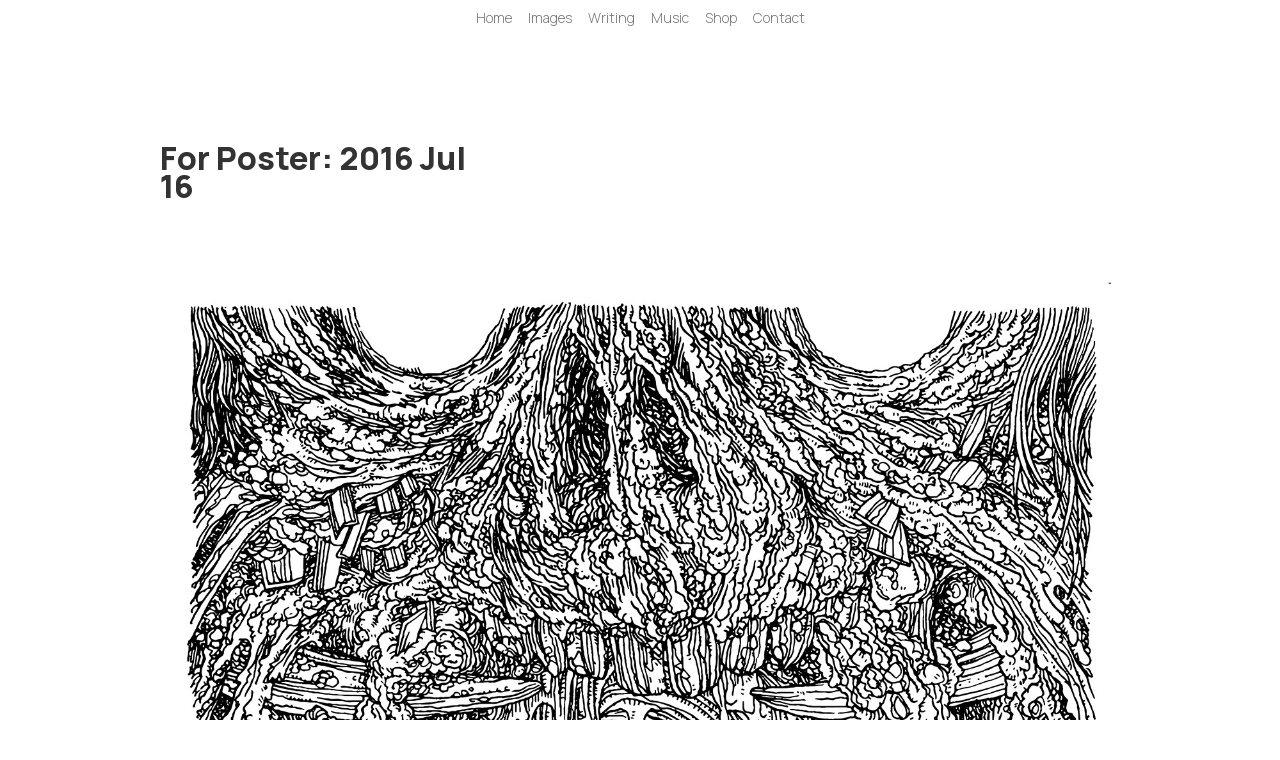

--- FILE ---
content_type: text/css
request_url: https://nathanielparkerraymond.com/wp-content/themes/npr/style.css?ver=0.5.1
body_size: 2997
content:
@charset "UTF-8";
/*!
Theme Name: NPR Theme
Theme URI: http://www.nathanielparkerraymond.com/
Author: NPR
Author URI: http://www.nathanielparkerraymond.com/
Description: NPR
Version: 0.5.1
License: GNU General Public License v2 or later
License URI: http://www.gnu.org/licenses/gpl-2.0.html
Tags: colors, shapes, farts
*/*{box-sizing:border-box}body,html{font-family:Manrope,sans-serif;margin:0;padding:0;color:#333;font-size:14px}a{text-decoration:none;color:#1563f3}a.button{display:inline-block;padding:.5rem 1rem;border:1px solid;border-radius:3px;transition:all .15s ease}a.button:hover{background:#1563f3;color:#fff;border-color:#1563f3}img{max-width:100%;height:auto}ol,ul{list-style-type:none}figure{margin:0}.content{padding:1rem}body.home h1{font-size:3rem;max-width:16rem;font-weight:800;line-height:.9;text-align:center;margin:5rem auto 4rem;height:auto;overflow:visible}body.home h2{text-align:center;color:#999;line-height:1}body.home h2 span{display:inline-block;border-top:1px dotted;border-bottom:1px dotted;padding:1rem;margin:1rem}h1{font-size:1.5rem;font-weight:800;line-height:.9;text-align:center;margin:5rem auto 4rem}img.lazy-load{filter:blur(5px);transition:all 1s ease}img.lazy-load.loaded{filter:none}@media (min-width:768px){body,html{font-size:16px}}header,nav{width:100%;position:fixed;z-index:999}header nav{background:#fff}header nav ul{display:flex;justify-content:center;text-align:center;list-style-type:none;margin:0;padding:0}header nav ul a{display:block;padding:.5rem;font-size:.875rem;color:#777;position:relative}header nav ul .current-menu-item a:after,header nav ul a:hover:after{content:"";display:block;position:absolute;bottom:0;left:calc(50% - .5rem);width:1rem;height:1px;background:#666}.entries{display:flex;flex-wrap:wrap;justify-content:center;align-items:stretch;padding-bottom:5rem;max-width:1300px;margin:0 auto}.entries .entry{max-width:400px;margin:.5rem}.entries .entry.illustration{border:1px solid #1563f3;border-radius:3px;transition:all .3s ease}.entries .entry.illustration img{width:400px;padding:1rem}.entries .entry.illustration figcaption{border-top:1px solid #1563f3;color:#1563f3;padding:.5rem;text-align:center;transition:all .3s ease}.entries .entry.illustration figcaption p{margin:0}.entries .entry.illustration:hover{background:#1563f3}.entries .entry.illustration:hover img{mix-blend-mode:multiply}.entries .entry.illustration:hover figcaption{border-top:1px dotted #fff;color:#fff}.entries .entry.writing a{display:inline-flex;flex-direction:column;border:1px solid #1563f3;border-radius:3px;height:100%;width:100%;transition:all .15s ease}.entries .entry.writing a:hover{background:#1563f3;color:#fff}.entries .entry.writing a:hover span.date{border-bottom-color:#fff}.entries .entry.writing a span{padding:.5rem 1rem;display:block;transition:border .15s ease}.entries .entry.writing a span.date{font-size:.875rem;border-bottom:1px dotted #1563f3}.entries .entry.writing a span.title{margin:auto 0 0;font-size:1.375rem}.entries .entry.writing a div.excerpt{padding:1rem}.entries .entry.writing a div.excerpt p{font-family:Ibarra Real Nova,serif;font-size:1.25rem;line-height:1.5;margin:0}body.home .entries .entry.writing{width:400px}.pagination-links{width:100%;text-align:center;margin:2rem auto}.pagination-links a,.pagination-links span{display:inline-block;margin:.25rem;font-weight:800;font-size:1.25rem}.illustration-link{width:100%;text-align:center;margin-top:3rem}.entry-single.writing,.page-content{max-width:42rem;margin:5rem auto 4rem}.entry-single.illustration{max-width:60rem;margin:5rem auto 4rem}.entry-single.illustration img{width:100%}.entry-single.illustration .description{max-width:600px;margin:1rem auto 3rem;font-family:Ibarra Real Nova,serif;text-align:center;font-size:1.25rem}.entry-single.illustration .description a{display:inline-block;border-bottom:1px solid}.page-content iframe{width:100%;border:0}.entry-single h1{font-size:2rem;max-width:20rem;margin:8rem 0 5rem;text-align:left}.page-content p,.writing-content{font-family:Ibarra Real Nova,serif;font-size:1.375rem;line-height:1.5;text-align:justify;-webkit-hyphens:auto;-ms-hyphens:auto;hyphens:auto}.page-content ol,.page-content ul,.writing-content ol,.writing-content ul{font-family:Ibarra Real Nova,serif;font-size:1.25rem;line-height:1.5}.page-content ul,.writing-content ul{list-style-type:circle}.page-content hr,.writing-content hr{border:none;background:#eee;height:1px}.footnote{display:block;position:relative;font-size:1rem;line-height:1.5;margin-top:2rem}.footnote:before{content:"";display:block;position:absolute;top:-.5rem;left:0;width:4rem;height:1px;background:#666}.categories-wrapper{display:flex;flex-wrap:wrap;align-items:center;justify-content:center;width:100%;margin-top:2rem}.categories-wrapper i.sl-icon{color:#1563f3;font-size:1rem;margin-right:.5rem}.post-categories{display:flex;flex-wrap:wrap;align-items:center;justify-content:center;list-style-type:none;margin:0;padding:0}.post-categories li{margin:.25rem}.post-categories li a{display:block;padding:.25rem .5rem;border:1px solid #1563f3;border-radius:3px;font-size:.875rem;transition:all .15s ease}.post-categories li a:hover{background:#1563f3;color:#fff;border-color:#1563f3}.pagination{max-width:42rem;margin:0 auto 4rem}.pagination ul{margin:0;padding:0;list-style-type:none;display:flex;justify-content:space-around}.page-content .nf-form-content{padding:1rem 0}.page-content input.nf-element,.page-content textarea.nf-element{border:1px solid #999;border-radius:3px!important;padding:.5rem;background:none!important;font-family:Manrope,sans-serif;font-size:1.25rem}.page-content input[type=button].nf-element{border:1px solid #1563f3;background:none;color:#1563f3;padding:1rem 1.5rem;line-height:1;cursor:pointer}.page-content input[type=button].nf-element:hover{background:#1563f3!important;color:#fff}#footer__cart-button{position:fixed;display:flex;align-items:center;justify-content:center;bottom:1rem;right:1rem;background:tomato;color:#fff;width:4rem;height:4rem;border-radius:50%;transform:translateY(200%);transition:all .5s ease}#footer__cart-button.active{transform:none}#footer__cart-button #footer__cart-count{text-align:center;margin-bottom:-.25rem;font-size:1rem}#footer__cart-button .sl-icon{font-size:1.25rem;margin-right:.125rem}body.woocommerce-page .content .page-content{max-width:1400px;font-family:Manrope,sans-serif}body.woocommerce-page .content .page-content ol,body.woocommerce-page .content .page-content p,body.woocommerce-page .content .page-content ul{font-family:Manrope,sans-serif}body.woocommerce-page .content .page-content .woocommerce-result-count{font-size:1rem}body.woocommerce-page .content .page-content input,body.woocommerce-page .content .page-content select,body.woocommerce-page .content .page-content textarea{font-family:Manrope,sans-serif;padding:.5rem .75rem;border:1px solid #999;border-radius:3px;font-size:1rem}body.woocommerce-page .content .page-content input[type=number]{padding-right:.125rem}body.woocommerce-page .content .page-content select{padding-right:1.875rem;-webkit-appearance:none;-moz-appearance:none;appearance:none;background-image:url("data:image/svg+xml;charset=utf-8,%3Csvg xmlns='http://www.w3.org/2000/svg' width='12' height='12'%3E%3Cpath d='M10.293 3.293L6 7.586 1.707 3.293A1 1 0 00.293 4.707l5 5a1 1 0 001.414 0l5-5a1 1 0 10-1.414-1.414z' fill='%23999'/%3E%3C/svg%3E");background-size:.5em;background-position:calc(100% - .75em) 50%;background-repeat:no-repeat}body.woocommerce-page .content .page-content .button,body.woocommerce-page .content .page-content .woocommerce-notices-wrapper .woocommerce-message a,body.woocommerce-page .content .page-content button{border:1px solid #1563f3;border-radius:3px;color:#1563f3;font-size:1rem;background:none;padding:.6875rem 1rem;text-align:center;transition:all .15s ease}body.woocommerce-page .content .page-content .button:hover,body.woocommerce-page .content .page-content .woocommerce-notices-wrapper .woocommerce-message a:hover,body.woocommerce-page .content .page-content button:hover{background:#1563f3;color:#fff}body.woocommerce-page .content .page-content span.select2 .select2-selection{height:auto}body.woocommerce-page .content .page-content span.select2 .select2-selection__rendered{font-size:1rem;padding:.5rem}body.woocommerce-page .content .page-content span.select2 .select2-selection__arrow{height:100%}body.woocommerce-page .content .page-content ul.products{display:flex;flex-wrap:wrap;padding-top:1rem}body.woocommerce-page .content .page-content ul.products li.product{border:1px solid #1563f3;border-radius:3px;padding:1rem;width:100%;margin:0 0 2rem}body.woocommerce-page .content .page-content ul.products li.product mark{color:#999;background:none}body.woocommerce-page .content .page-content ul.products li.product .woocommerce-loop-product__title,body.woocommerce-page .content .page-content ul.products li.product .woocommerce-Price-amount{color:#1563f3}body.woocommerce-page .content .page-content ul.products li.product .woocommerce-loop-product__title{font-size:1.125rem}body.woocommerce-page .content .page-content ul.products li.product.pre_order>a:first-child{display:block;position:relative}body.woocommerce-page .content .page-content ul.products li.product.pre_order>a:first-child:before{content:"Preorder";display:flex;align-items:center;justify-content:center;position:absolute;background:#1563f3;color:#fff;width:5rem;height:5rem;top:-1.75rem;right:-.5rem;border-radius:50%}body.woocommerce-page .content .page-content h1.product_title{font-size:2rem;text-align:left;margin-bottom:2rem}body.woocommerce-page .content .page-content .stock.out-of-stock{display:inline-block;border:1px solid #e03d20;color:#e03d20;padding:.25rem .75rem;font-size:1.125rem}body.woocommerce-page .content .page-content .stock.pre-order{display:inline-block;align-items:center;justify-content:center;border:1px solid #5bb627;color:#5bb627;padding:.25rem .75rem;font-size:1.125rem}body.woocommerce-page .content .page-content .price{color:#1563f3;font-size:1rem}body.woocommerce-page .content .page-content .woocommerce-variation-price{margin-bottom:1rem}body.woocommerce-page .content .page-content .product-type-simple .entry-summary .price>span,body.woocommerce-page .content .page-content .woocommerce-variation-price .price>span{font-weight:800;font-size:1.25rem;background:#1563f3;padding:.25rem .5rem;color:#fff;border-radius:3px}body.woocommerce-page .content .page-content form.variations_form table.variations tr{display:flex;align-items:center;border-top:1px solid #eee;border-bottom:1px solid #eee;padding:1rem 0}body.woocommerce-page .content .page-content form.variations_form table.variations .label{padding:0;margin-right:1rem}body.woocommerce-page .content .page-content .sku_wrapper{display:none}body.woocommerce-page .content .page-content .posted_in,body.woocommerce-page .content .page-content .tagged_as{font-size:.875rem}body.woocommerce-page .content .page-content .posted_in a,body.woocommerce-page .content .page-content .tagged_as a{display:inline-block;border-bottom:1px solid #1563f3;font-size:.875rem;padding:.125rem 0;margin:.25rem}body.woocommerce-page .content .page-content ul.wc-tabs{padding-left:0}body.woocommerce-page .content .page-content ul.wc-tabs:before{border-bottom-color:#ccc}body.woocommerce-page .content .page-content ul.wc-tabs li{border:1px solid #ccc;border-radius:0;background:#f4f4f4;font-size:.875rem}body.woocommerce-page .content .page-content ul.wc-tabs li:after,body.woocommerce-page .content .page-content ul.wc-tabs li:before{display:none}body.woocommerce-page .content .page-content .woocommerce-form-coupon-toggle .woocommerce-info,body.woocommerce-page .content .page-content .woocommerce-notices-wrapper .woocommerce-info,body.woocommerce-page .content .page-content .woocommerce-notices-wrapper .woocommerce-message{padding:1rem 1rem 1rem 3rem;border:1px solid #1563f3;background:none;color:#333;font-size:1rem}body.woocommerce-page .content .page-content .woocommerce-form-coupon-toggle .woocommerce-info:before,body.woocommerce-page .content .page-content .woocommerce-notices-wrapper .woocommerce-info:before,body.woocommerce-page .content .page-content .woocommerce-notices-wrapper .woocommerce-message:before{left:1rem;top:50%;transform:translateY(-50%);font-family:simple-line-icons;font-size:1rem;color:#1563f3}body.woocommerce-page .content .page-content .woocommerce-notices-wrapper .woocommerce-message{display:flex;flex-direction:row-reverse;justify-content:space-between;align-items:center}body.woocommerce-page .content .page-content .woocommerce-notices-wrapper .woocommerce-message:before{content:""}body.woocommerce-page .content .page-content .woocommerce-notices-wrapper .woocommerce-message .button{min-width:7rem;margin-left:1rem}body.woocommerce-page .content .page-content .woocommerce-form-coupon-toggle .woocommerce-info:before,body.woocommerce-page .content .page-content .woocommerce-notices-wrapper .woocommerce-info:before{content:""}body.woocommerce.single-product .product{display:flex;flex-wrap:wrap}body.woocommerce.single-product .product .summary,body.woocommerce.single-product .product .woocommerce-product-gallery{width:100%}body.woocommerce.single-product .product .woocommerce-tabs{margin-top:2rem}body.woocommerce.single-product .product .woocommerce-tabs h2{font-size:1.25rem}body.woocommerce.single-product .product .woocommerce-tabs ol,body.woocommerce.single-product .product .woocommerce-tabs p,body.woocommerce.single-product .product .woocommerce-tabs ul:not(.tabs){font-size:1.25rem;font-family:Ibarra Real Nova,serif}body.woocommerce.single-product .product .woocommerce-tabs ol a,body.woocommerce.single-product .product .woocommerce-tabs p a,body.woocommerce.single-product .product .woocommerce-tabs ul:not(.tabs) a{display:inline-block;border-bottom:1px solid}body.woocommerce.single-product .product .related.products ul.products{justify-content:flex-start}body.woocommerce.single-product .product .related.products ul.products li.product{flex-direction:column;width:calc(50% - .5rem);margin-right:1rem}body.woocommerce.single-product .product .related.products ul.products li.product:nth-child(2n){margin-right:0}body.woocommerce.single-product .product .related.products ul.products li.product .price .amount{color:#fff;font-size:.875rem}body.woocommerce.single-product .product .related.products ul.products li.product .price{margin-bottom:1rem}body.woocommerce.single-product .product .related.products ul.products li.product .button{margin-top:auto}body.woocommerce-cart .content .page-content{max-width:1000px}body.woocommerce-cart .content .page-content #coupon_code{min-width:8rem;padding:.5rem}body.woocommerce-cart .content .page-content table.shop_table img{width:100px}body.woocommerce-cart .content .page-content table.shop_table p{font-size:1rem}body.woocommerce-checkout .content .page-content{max-width:1000px}body.woocommerce-checkout .content .page-content form.checkout_coupon p:first-child{font-size:1rem;margin:0 0 1rem}body.woocommerce-checkout .content .page-content .woocommerce-billing-fields label,body.woocommerce-checkout .content .page-content .woocommerce-shipping-fields label{font-size:.875rem}body.woocommerce-checkout .content .page-content #payment{background:none;border:1px solid #999;max-width:800px;margin:0 auto}body.woocommerce-checkout .content .page-content #payment ul.wc_payment_methods{border-bottom:1px solid #999}body.woocommerce-checkout .content .page-content #payment .woocommerce-terms-and-conditions-wrapper p{font-size:1rem;margin:0 0 1rem}body.woocommerce-checkout .content .page-content #payment .payment_box{background:#eee}body.woocommerce-checkout .content .page-content #payment .payment_box:before{border-bottom-color:#eee}body.woocommerce-checkout .content .page-content #payment .payment_box p{margin:0;font-size:1rem}body.woocommerce-checkout .content .page-content #payment #place_order{width:100%;font-size:1.25rem;padding:1rem}body.woocommerce-checkout .content .page-content ul.woocommerce-order-overview{padding:0}body.woocommerce-checkout .content .page-content .woocommerce-customer-details address{padding:1rem}body.woocommerce-checkout .content .page-content .woocommerce-customer-details .woocommerce-customer-details--email,body.woocommerce-checkout .content .page-content .woocommerce-customer-details .woocommerce-customer-details--phone{font-size:1rem}@media (min-width:768px){body.woocommerce.single-product .product .summary,body.woocommerce.single-product .product .woocommerce-product-gallery{width:50%}body.woocommerce.single-product .product .summary{padding-left:2rem;padding-right:2rem}}@media (min-width:600px){body.woocommerce-page .content .page-content ul.products li.product{width:calc(50% - .5rem);margin-right:1rem}body.woocommerce-page .content .page-content ul.products li.product:nth-child(2n){margin-right:0}}@media (min-width:900px){body.woocommerce-page .content .page-content ul.products{justify-content:center}body.woocommerce-page .content .page-content ul.products li.product{width:calc(33.33% - .666rem)}body.woocommerce-page .content .page-content ul.products li.product:nth-child(2n){margin-right:1rem}body.woocommerce-page .content .page-content ul.products li.product:nth-child(3n){margin-right:0}}@media (min-width:1200px){body.woocommerce-page .content .page-content ul.products li.product{width:calc(25% - .75rem)}body.woocommerce-page .content .page-content ul.products li.product:nth-child(3n){margin-right:1rem}body.woocommerce-page .content .page-content ul.products li.product:nth-child(4n){margin-right:0}body.woocommerce.single-product .product .related.products ul.products li.product{width:calc(33.33% - .66rem)}body.woocommerce.single-product .product .related.products ul.products li.product:nth-child(2n){margin-right:1rem}body.woocommerce.single-product .product .related.products ul.products li.product:nth-child(3n){margin-right:0}}

--- FILE ---
content_type: text/javascript
request_url: https://nathanielparkerraymond.com/wp-content/themes/npr/assets/js/bundle.js?ver=0.5.1
body_size: 127
content:
!function(d){d("img.lazy-load").each(function(){var a=new Image,t=d(this);a.addEventListener("load",function(){d(t).attr("src",d(t).attr("data-image-full-src")).addClass("loaded")},!1),a.src=d(this).attr("data-image-full-src")})}(jQuery);